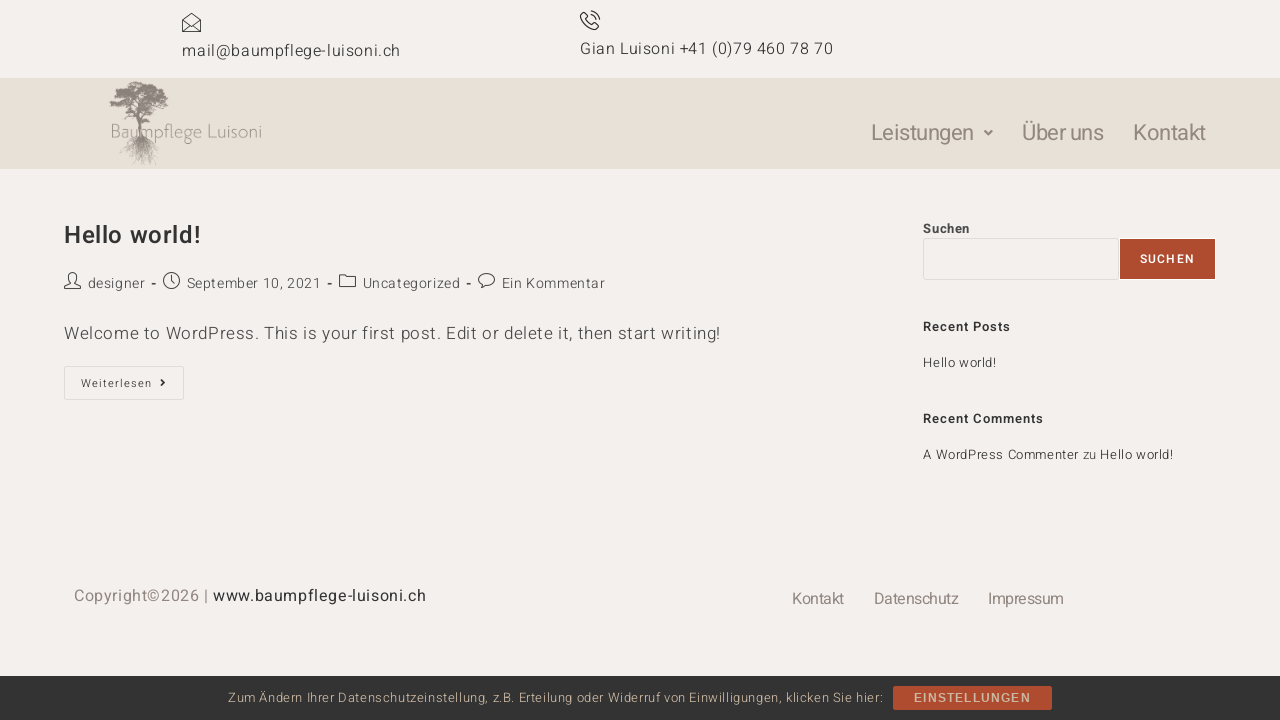

--- FILE ---
content_type: text/css
request_url: https://baumpflege-luisoni.ch/wp-content/uploads/elementor/css/post-88.css?ver=1768537387
body_size: 2331
content:
.elementor-88 .elementor-element.elementor-element-3b93944{margin-top:0%;margin-bottom:-1%;}.elementor-88 .elementor-element.elementor-element-171dd6c > .elementor-element-populated{margin:0% 0% 0% 0%;--e-column-margin-right:0%;--e-column-margin-left:0%;padding:0% 0% 0% 32%;}.elementor-widget-icon-box.elementor-view-stacked .elementor-icon{background-color:var( --e-global-color-primary );}.elementor-widget-icon-box.elementor-view-framed .elementor-icon, .elementor-widget-icon-box.elementor-view-default .elementor-icon{fill:var( --e-global-color-primary );color:var( --e-global-color-primary );border-color:var( --e-global-color-primary );}.elementor-widget-icon-box .elementor-icon-box-title, .elementor-widget-icon-box .elementor-icon-box-title a{font-family:var( --e-global-typography-primary-font-family ), impressionen;font-size:var( --e-global-typography-primary-font-size );font-weight:var( --e-global-typography-primary-font-weight );text-transform:var( --e-global-typography-primary-text-transform );font-style:var( --e-global-typography-primary-font-style );text-decoration:var( --e-global-typography-primary-text-decoration );line-height:var( --e-global-typography-primary-line-height );letter-spacing:var( --e-global-typography-primary-letter-spacing );}.elementor-widget-icon-box .elementor-icon-box-title{color:var( --e-global-color-primary );}.elementor-widget-icon-box:has(:hover) .elementor-icon-box-title,
					 .elementor-widget-icon-box:has(:focus) .elementor-icon-box-title{color:var( --e-global-color-primary );}.elementor-widget-icon-box .elementor-icon-box-description{font-family:var( --e-global-typography-text-font-family ), impressionen;font-size:var( --e-global-typography-text-font-size );font-weight:var( --e-global-typography-text-font-weight );text-transform:var( --e-global-typography-text-text-transform );font-style:var( --e-global-typography-text-font-style );text-decoration:var( --e-global-typography-text-text-decoration );line-height:var( --e-global-typography-text-line-height );letter-spacing:var( --e-global-typography-text-letter-spacing );color:var( --e-global-color-text );}.elementor-88 .elementor-element.elementor-element-27a8407 > .elementor-widget-container{margin:0% 0% 0% 0%;padding:03% 0% 0% 0%;}.elementor-88 .elementor-element.elementor-element-27a8407 .elementor-icon-box-wrapper{align-items:start;gap:15px;}.elementor-88 .elementor-element.elementor-element-27a8407.elementor-view-stacked:has(:hover) .elementor-icon,
					 .elementor-88 .elementor-element.elementor-element-27a8407.elementor-view-stacked:has(:focus) .elementor-icon{background-color:var( --e-global-color-accent );}.elementor-88 .elementor-element.elementor-element-27a8407.elementor-view-framed:has(:hover) .elementor-icon,
					 .elementor-88 .elementor-element.elementor-element-27a8407.elementor-view-default:has(:hover) .elementor-icon,
					 .elementor-88 .elementor-element.elementor-element-27a8407.elementor-view-framed:has(:focus) .elementor-icon,
					 .elementor-88 .elementor-element.elementor-element-27a8407.elementor-view-default:has(:focus) .elementor-icon{fill:var( --e-global-color-accent );color:var( --e-global-color-accent );border-color:var( --e-global-color-accent );}.elementor-88 .elementor-element.elementor-element-27a8407 .elementor-icon{font-size:20px;}.elementor-88 .elementor-element.elementor-element-27a8407 .elementor-icon-box-title, .elementor-88 .elementor-element.elementor-element-27a8407 .elementor-icon-box-title a{font-family:var( --e-global-typography-ffe6e6e-font-family ), impressionen;font-size:var( --e-global-typography-ffe6e6e-font-size );font-weight:var( --e-global-typography-ffe6e6e-font-weight );text-transform:var( --e-global-typography-ffe6e6e-text-transform );font-style:var( --e-global-typography-ffe6e6e-font-style );line-height:var( --e-global-typography-ffe6e6e-line-height );letter-spacing:var( --e-global-typography-ffe6e6e-letter-spacing );word-spacing:var( --e-global-typography-ffe6e6e-word-spacing );}.elementor-88 .elementor-element.elementor-element-6f7ebe3 > .elementor-widget-container{padding:0% 0% 0% 0%;}.elementor-88 .elementor-element.elementor-element-6f7ebe3 .elementor-icon-box-wrapper{align-items:start;gap:15px;}.elementor-88 .elementor-element.elementor-element-6f7ebe3.elementor-view-stacked:has(:hover) .elementor-icon,
					 .elementor-88 .elementor-element.elementor-element-6f7ebe3.elementor-view-stacked:has(:focus) .elementor-icon{background-color:var( --e-global-color-accent );}.elementor-88 .elementor-element.elementor-element-6f7ebe3.elementor-view-framed:has(:hover) .elementor-icon,
					 .elementor-88 .elementor-element.elementor-element-6f7ebe3.elementor-view-default:has(:hover) .elementor-icon,
					 .elementor-88 .elementor-element.elementor-element-6f7ebe3.elementor-view-framed:has(:focus) .elementor-icon,
					 .elementor-88 .elementor-element.elementor-element-6f7ebe3.elementor-view-default:has(:focus) .elementor-icon{fill:var( --e-global-color-accent );color:var( --e-global-color-accent );border-color:var( --e-global-color-accent );}.elementor-88 .elementor-element.elementor-element-6f7ebe3 .elementor-icon{font-size:20px;}.elementor-88 .elementor-element.elementor-element-6f7ebe3 .elementor-icon-box-title, .elementor-88 .elementor-element.elementor-element-6f7ebe3 .elementor-icon-box-title a{font-family:var( --e-global-typography-ffe6e6e-font-family ), impressionen;font-size:var( --e-global-typography-ffe6e6e-font-size );font-weight:var( --e-global-typography-ffe6e6e-font-weight );text-transform:var( --e-global-typography-ffe6e6e-text-transform );font-style:var( --e-global-typography-ffe6e6e-font-style );line-height:var( --e-global-typography-ffe6e6e-line-height );letter-spacing:var( --e-global-typography-ffe6e6e-letter-spacing );word-spacing:var( --e-global-typography-ffe6e6e-word-spacing );}.elementor-88 .elementor-element.elementor-element-7272f09 > .elementor-container{max-width:728px;}.elementor-88 .elementor-element.elementor-element-7272f09{padding:1% 0% 1% 0%;}.elementor-88 .elementor-element.elementor-element-e1f08a7 > .elementor-element-populated{text-align:center;margin:0px 0px 0px 0px;--e-column-margin-right:0px;--e-column-margin-left:0px;padding:0px 0px 0px 0px;}.elementor-88 .elementor-element.elementor-element-3841235 > .elementor-widget-container{padding:0% 0% 5% 0%;}.elementor-88 .elementor-element.elementor-element-3841235 .elementor-icon-box-wrapper{align-items:start;text-align:start;gap:15px;}.elementor-88 .elementor-element.elementor-element-3841235.elementor-view-stacked:has(:hover) .elementor-icon,
					 .elementor-88 .elementor-element.elementor-element-3841235.elementor-view-stacked:has(:focus) .elementor-icon{background-color:var( --e-global-color-accent );}.elementor-88 .elementor-element.elementor-element-3841235.elementor-view-framed:has(:hover) .elementor-icon,
					 .elementor-88 .elementor-element.elementor-element-3841235.elementor-view-default:has(:hover) .elementor-icon,
					 .elementor-88 .elementor-element.elementor-element-3841235.elementor-view-framed:has(:focus) .elementor-icon,
					 .elementor-88 .elementor-element.elementor-element-3841235.elementor-view-default:has(:focus) .elementor-icon{fill:var( --e-global-color-accent );color:var( --e-global-color-accent );border-color:var( --e-global-color-accent );}.elementor-88 .elementor-element.elementor-element-3841235 .elementor-icon{font-size:20px;}.elementor-88 .elementor-element.elementor-element-3841235 .elementor-icon-box-title, .elementor-88 .elementor-element.elementor-element-3841235 .elementor-icon-box-title a{font-family:var( --e-global-typography-ffe6e6e-font-family ), impressionen;font-size:var( --e-global-typography-ffe6e6e-font-size );font-weight:var( --e-global-typography-ffe6e6e-font-weight );text-transform:var( --e-global-typography-ffe6e6e-text-transform );font-style:var( --e-global-typography-ffe6e6e-font-style );line-height:var( --e-global-typography-ffe6e6e-line-height );letter-spacing:var( --e-global-typography-ffe6e6e-letter-spacing );word-spacing:var( --e-global-typography-ffe6e6e-word-spacing );}.elementor-88 .elementor-element.elementor-element-2f2f25e > .elementor-element-populated{text-align:center;margin:0px 0px 0px 0px;--e-column-margin-right:0px;--e-column-margin-left:0px;padding:0px 0px 0px 0px;}.elementor-88 .elementor-element.elementor-element-2932587 > .elementor-widget-container{padding:0% 0% 5% 0%;}.elementor-88 .elementor-element.elementor-element-2932587 .elementor-icon-box-wrapper{align-items:start;gap:15px;}.elementor-88 .elementor-element.elementor-element-2932587.elementor-view-stacked:has(:hover) .elementor-icon,
					 .elementor-88 .elementor-element.elementor-element-2932587.elementor-view-stacked:has(:focus) .elementor-icon{background-color:var( --e-global-color-accent );}.elementor-88 .elementor-element.elementor-element-2932587.elementor-view-framed:has(:hover) .elementor-icon,
					 .elementor-88 .elementor-element.elementor-element-2932587.elementor-view-default:has(:hover) .elementor-icon,
					 .elementor-88 .elementor-element.elementor-element-2932587.elementor-view-framed:has(:focus) .elementor-icon,
					 .elementor-88 .elementor-element.elementor-element-2932587.elementor-view-default:has(:focus) .elementor-icon{fill:var( --e-global-color-accent );color:var( --e-global-color-accent );border-color:var( --e-global-color-accent );}.elementor-88 .elementor-element.elementor-element-2932587 .elementor-icon{font-size:20px;}.elementor-88 .elementor-element.elementor-element-2932587 .elementor-icon-box-title, .elementor-88 .elementor-element.elementor-element-2932587 .elementor-icon-box-title a{font-family:var( --e-global-typography-ffe6e6e-font-family ), impressionen;font-size:var( --e-global-typography-ffe6e6e-font-size );font-weight:var( --e-global-typography-ffe6e6e-font-weight );text-transform:var( --e-global-typography-ffe6e6e-text-transform );font-style:var( --e-global-typography-ffe6e6e-font-style );line-height:var( --e-global-typography-ffe6e6e-line-height );letter-spacing:var( --e-global-typography-ffe6e6e-letter-spacing );word-spacing:var( --e-global-typography-ffe6e6e-word-spacing );}.elementor-88 .elementor-element.elementor-element-558bf95:not(.elementor-motion-effects-element-type-background), .elementor-88 .elementor-element.elementor-element-558bf95 > .elementor-motion-effects-container > .elementor-motion-effects-layer{background-color:var( --e-global-color-9670681 );}.elementor-88 .elementor-element.elementor-element-558bf95{transition:background 0.3s, border 0.3s, border-radius 0.3s, box-shadow 0.3s;margin-top:0px;margin-bottom:0px;padding:0% 0% 0% 0%;}.elementor-88 .elementor-element.elementor-element-558bf95 > .elementor-background-overlay{transition:background 0.3s, border-radius 0.3s, opacity 0.3s;}.elementor-widget-image .widget-image-caption{color:var( --e-global-color-text );font-family:var( --e-global-typography-text-font-family ), impressionen;font-size:var( --e-global-typography-text-font-size );font-weight:var( --e-global-typography-text-font-weight );text-transform:var( --e-global-typography-text-text-transform );font-style:var( --e-global-typography-text-font-style );text-decoration:var( --e-global-typography-text-text-decoration );line-height:var( --e-global-typography-text-line-height );letter-spacing:var( --e-global-typography-text-letter-spacing );}.elementor-88 .elementor-element.elementor-element-6e03b41 > .elementor-widget-container{margin:-4% 0% -4% 38%;padding:0% 0% 0% 0%;}.elementor-widget-navigation-menu .menu-item a.hfe-menu-item.elementor-button{background-color:var( --e-global-color-accent );font-family:var( --e-global-typography-accent-font-family ), impressionen;font-size:var( --e-global-typography-accent-font-size );font-weight:var( --e-global-typography-accent-font-weight );text-transform:var( --e-global-typography-accent-text-transform );font-style:var( --e-global-typography-accent-font-style );text-decoration:var( --e-global-typography-accent-text-decoration );line-height:var( --e-global-typography-accent-line-height );letter-spacing:var( --e-global-typography-accent-letter-spacing );}.elementor-widget-navigation-menu .menu-item a.hfe-menu-item.elementor-button:hover{background-color:var( --e-global-color-accent );}.elementor-widget-navigation-menu a.hfe-menu-item, .elementor-widget-navigation-menu a.hfe-sub-menu-item{font-family:var( --e-global-typography-primary-font-family ), impressionen;font-size:var( --e-global-typography-primary-font-size );font-weight:var( --e-global-typography-primary-font-weight );text-transform:var( --e-global-typography-primary-text-transform );font-style:var( --e-global-typography-primary-font-style );text-decoration:var( --e-global-typography-primary-text-decoration );line-height:var( --e-global-typography-primary-line-height );letter-spacing:var( --e-global-typography-primary-letter-spacing );}.elementor-widget-navigation-menu .menu-item a.hfe-menu-item, .elementor-widget-navigation-menu .sub-menu a.hfe-sub-menu-item{color:var( --e-global-color-text );}.elementor-widget-navigation-menu .menu-item a.hfe-menu-item:hover,
								.elementor-widget-navigation-menu .sub-menu a.hfe-sub-menu-item:hover,
								.elementor-widget-navigation-menu .menu-item.current-menu-item a.hfe-menu-item,
								.elementor-widget-navigation-menu .menu-item a.hfe-menu-item.highlighted,
								.elementor-widget-navigation-menu .menu-item a.hfe-menu-item:focus{color:var( --e-global-color-accent );}.elementor-widget-navigation-menu .hfe-nav-menu-layout:not(.hfe-pointer__framed) .menu-item.parent a.hfe-menu-item:before,
								.elementor-widget-navigation-menu .hfe-nav-menu-layout:not(.hfe-pointer__framed) .menu-item.parent a.hfe-menu-item:after{background-color:var( --e-global-color-accent );}.elementor-widget-navigation-menu .hfe-nav-menu-layout:not(.hfe-pointer__framed) .menu-item.parent .sub-menu .hfe-has-submenu-container a:after{background-color:var( --e-global-color-accent );}.elementor-widget-navigation-menu .hfe-pointer__framed .menu-item.parent a.hfe-menu-item:before,
								.elementor-widget-navigation-menu .hfe-pointer__framed .menu-item.parent a.hfe-menu-item:after{border-color:var( --e-global-color-accent );}
							.elementor-widget-navigation-menu .sub-menu li a.hfe-sub-menu-item,
							.elementor-widget-navigation-menu nav.hfe-dropdown li a.hfe-sub-menu-item,
							.elementor-widget-navigation-menu nav.hfe-dropdown li a.hfe-menu-item,
							.elementor-widget-navigation-menu nav.hfe-dropdown-expandible li a.hfe-menu-item,
							.elementor-widget-navigation-menu nav.hfe-dropdown-expandible li a.hfe-sub-menu-item{font-family:var( --e-global-typography-accent-font-family ), impressionen;font-size:var( --e-global-typography-accent-font-size );font-weight:var( --e-global-typography-accent-font-weight );text-transform:var( --e-global-typography-accent-text-transform );font-style:var( --e-global-typography-accent-font-style );text-decoration:var( --e-global-typography-accent-text-decoration );line-height:var( --e-global-typography-accent-line-height );letter-spacing:var( --e-global-typography-accent-letter-spacing );}.elementor-88 .elementor-element.elementor-element-4dc1b66 .menu-item a.hfe-menu-item{padding-left:15px;padding-right:15px;}.elementor-88 .elementor-element.elementor-element-4dc1b66 .menu-item a.hfe-sub-menu-item{padding-left:calc( 15px + 20px );padding-right:15px;}.elementor-88 .elementor-element.elementor-element-4dc1b66 .hfe-nav-menu__layout-vertical .menu-item ul ul a.hfe-sub-menu-item{padding-left:calc( 15px + 40px );padding-right:15px;}.elementor-88 .elementor-element.elementor-element-4dc1b66 .hfe-nav-menu__layout-vertical .menu-item ul ul ul a.hfe-sub-menu-item{padding-left:calc( 15px + 60px );padding-right:15px;}.elementor-88 .elementor-element.elementor-element-4dc1b66 .hfe-nav-menu__layout-vertical .menu-item ul ul ul ul a.hfe-sub-menu-item{padding-left:calc( 15px + 80px );padding-right:15px;}.elementor-88 .elementor-element.elementor-element-4dc1b66 .menu-item a.hfe-menu-item, .elementor-88 .elementor-element.elementor-element-4dc1b66 .menu-item a.hfe-sub-menu-item{padding-top:15px;padding-bottom:15px;}.elementor-88 .elementor-element.elementor-element-4dc1b66 ul.sub-menu{width:220px;}.elementor-88 .elementor-element.elementor-element-4dc1b66 .sub-menu a.hfe-sub-menu-item,
						 .elementor-88 .elementor-element.elementor-element-4dc1b66 nav.hfe-dropdown li a.hfe-menu-item,
						 .elementor-88 .elementor-element.elementor-element-4dc1b66 nav.hfe-dropdown li a.hfe-sub-menu-item,
						 .elementor-88 .elementor-element.elementor-element-4dc1b66 nav.hfe-dropdown-expandible li a.hfe-menu-item,
						 .elementor-88 .elementor-element.elementor-element-4dc1b66 nav.hfe-dropdown-expandible li a.hfe-sub-menu-item{padding-top:20px;padding-bottom:20px;}.elementor-88 .elementor-element.elementor-element-4dc1b66 > .elementor-widget-container{margin:0% 0% 0% 0%;padding:3% 5% 0% 0%;}.elementor-88 .elementor-element.elementor-element-4dc1b66 .hfe-nav-menu__toggle{margin:0 auto;}.elementor-88 .elementor-element.elementor-element-4dc1b66 a.hfe-menu-item, .elementor-88 .elementor-element.elementor-element-4dc1b66 a.hfe-sub-menu-item{font-family:var( --e-global-typography-adcf14d-font-family ), impressionen;font-size:var( --e-global-typography-adcf14d-font-size );font-weight:var( --e-global-typography-adcf14d-font-weight );line-height:var( --e-global-typography-adcf14d-line-height );letter-spacing:var( --e-global-typography-adcf14d-letter-spacing );word-spacing:var( --e-global-typography-adcf14d-word-spacing );}.elementor-88 .elementor-element.elementor-element-4dc1b66 .sub-menu,
								.elementor-88 .elementor-element.elementor-element-4dc1b66 nav.hfe-dropdown,
								.elementor-88 .elementor-element.elementor-element-4dc1b66 nav.hfe-dropdown-expandible,
								.elementor-88 .elementor-element.elementor-element-4dc1b66 nav.hfe-dropdown .menu-item a.hfe-menu-item,
								.elementor-88 .elementor-element.elementor-element-4dc1b66 nav.hfe-dropdown .menu-item a.hfe-sub-menu-item{background-color:var( --e-global-color-9670681 );}.elementor-88 .elementor-element.elementor-element-4dc1b66 .sub-menu a.hfe-sub-menu-item:hover,
								.elementor-88 .elementor-element.elementor-element-4dc1b66 .elementor-menu-toggle:hover,
								.elementor-88 .elementor-element.elementor-element-4dc1b66 nav.hfe-dropdown li a.hfe-menu-item:hover,
								.elementor-88 .elementor-element.elementor-element-4dc1b66 nav.hfe-dropdown li a.hfe-sub-menu-item:hover,
								.elementor-88 .elementor-element.elementor-element-4dc1b66 nav.hfe-dropdown-expandible li a.hfe-menu-item:hover,
								.elementor-88 .elementor-element.elementor-element-4dc1b66 nav.hfe-dropdown-expandible li a.hfe-sub-menu-item:hover{color:var( --e-global-color-accent );}.elementor-88 .elementor-element.elementor-element-4dc1b66 .sub-menu .menu-item.current-menu-item a.hfe-sub-menu-item.hfe-sub-menu-item-active,
							.elementor-88 .elementor-element.elementor-element-4dc1b66 nav.hfe-dropdown .menu-item.current-menu-item a.hfe-menu-item,
							.elementor-88 .elementor-element.elementor-element-4dc1b66 nav.hfe-dropdown .menu-item.current-menu-ancestor a.hfe-menu-item,
							.elementor-88 .elementor-element.elementor-element-4dc1b66 nav.hfe-dropdown .sub-menu .menu-item.current-menu-item a.hfe-sub-menu-item.hfe-sub-menu-item-active
							{color:var( --e-global-color-accent );}.elementor-88 .elementor-element.elementor-element-4dc1b66 .sub-menu .menu-item.current-menu-item a.hfe-sub-menu-item.hfe-sub-menu-item-active,
							.elementor-88 .elementor-element.elementor-element-4dc1b66 nav.hfe-dropdown .menu-item.current-menu-item a.hfe-menu-item,
							.elementor-88 .elementor-element.elementor-element-4dc1b66 nav.hfe-dropdown .menu-item.current-menu-ancestor a.hfe-menu-item,
							.elementor-88 .elementor-element.elementor-element-4dc1b66 nav.hfe-dropdown .sub-menu .menu-item.current-menu-item a.hfe-sub-menu-item.hfe-sub-menu-item-active{background-color:var( --e-global-color-9670681 );}.elementor-88 .elementor-element.elementor-element-4dc1b66 .sub-menu li.menu-item:not(:last-child),
						.elementor-88 .elementor-element.elementor-element-4dc1b66 nav.hfe-dropdown li.menu-item:not(:last-child),
						.elementor-88 .elementor-element.elementor-element-4dc1b66 nav.hfe-dropdown-expandible li.menu-item:not(:last-child){border-bottom-style:solid;border-bottom-color:#c4c4c4;border-bottom-width:1px;}.elementor-88 .elementor-element.elementor-element-1cbce29:not(.elementor-motion-effects-element-type-background), .elementor-88 .elementor-element.elementor-element-1cbce29 > .elementor-motion-effects-container > .elementor-motion-effects-layer{background-color:var( --e-global-color-9670681 );}.elementor-88 .elementor-element.elementor-element-1cbce29{transition:background 0.3s, border 0.3s, border-radius 0.3s, box-shadow 0.3s;margin-top:0px;margin-bottom:0px;padding:0% 0% 0% 0%;}.elementor-88 .elementor-element.elementor-element-1cbce29 > .elementor-background-overlay{transition:background 0.3s, border-radius 0.3s, opacity 0.3s;}.elementor-88 .elementor-element.elementor-element-ebeb920 > .elementor-widget-container{margin:-4% 0% -4% 38%;padding:0% 0% 0% 0%;}.elementor-88 .elementor-element.elementor-element-b7cfdad .menu-item a.hfe-menu-item{padding-left:15px;padding-right:15px;}.elementor-88 .elementor-element.elementor-element-b7cfdad .menu-item a.hfe-sub-menu-item{padding-left:calc( 15px + 20px );padding-right:15px;}.elementor-88 .elementor-element.elementor-element-b7cfdad .hfe-nav-menu__layout-vertical .menu-item ul ul a.hfe-sub-menu-item{padding-left:calc( 15px + 40px );padding-right:15px;}.elementor-88 .elementor-element.elementor-element-b7cfdad .hfe-nav-menu__layout-vertical .menu-item ul ul ul a.hfe-sub-menu-item{padding-left:calc( 15px + 60px );padding-right:15px;}.elementor-88 .elementor-element.elementor-element-b7cfdad .hfe-nav-menu__layout-vertical .menu-item ul ul ul ul a.hfe-sub-menu-item{padding-left:calc( 15px + 80px );padding-right:15px;}.elementor-88 .elementor-element.elementor-element-b7cfdad .menu-item a.hfe-menu-item, .elementor-88 .elementor-element.elementor-element-b7cfdad .menu-item a.hfe-sub-menu-item{padding-top:15px;padding-bottom:15px;}.elementor-88 .elementor-element.elementor-element-b7cfdad ul.sub-menu{width:220px;}.elementor-88 .elementor-element.elementor-element-b7cfdad .sub-menu a.hfe-sub-menu-item,
						 .elementor-88 .elementor-element.elementor-element-b7cfdad nav.hfe-dropdown li a.hfe-menu-item,
						 .elementor-88 .elementor-element.elementor-element-b7cfdad nav.hfe-dropdown li a.hfe-sub-menu-item,
						 .elementor-88 .elementor-element.elementor-element-b7cfdad nav.hfe-dropdown-expandible li a.hfe-menu-item,
						 .elementor-88 .elementor-element.elementor-element-b7cfdad nav.hfe-dropdown-expandible li a.hfe-sub-menu-item{padding-top:20px;padding-bottom:20px;}.elementor-88 .elementor-element.elementor-element-b7cfdad > .elementor-widget-container{margin:0% 0% 0% 0%;padding:3% 0% 0% 0%;}.elementor-88 .elementor-element.elementor-element-b7cfdad .hfe-nav-menu__toggle{margin:0 auto;}.elementor-88 .elementor-element.elementor-element-b7cfdad a.hfe-menu-item, .elementor-88 .elementor-element.elementor-element-b7cfdad a.hfe-sub-menu-item{font-family:var( --e-global-typography-adcf14d-font-family ), impressionen;font-size:var( --e-global-typography-adcf14d-font-size );font-weight:var( --e-global-typography-adcf14d-font-weight );line-height:var( --e-global-typography-adcf14d-line-height );letter-spacing:var( --e-global-typography-adcf14d-letter-spacing );word-spacing:var( --e-global-typography-adcf14d-word-spacing );}.elementor-88 .elementor-element.elementor-element-b7cfdad .sub-menu,
								.elementor-88 .elementor-element.elementor-element-b7cfdad nav.hfe-dropdown,
								.elementor-88 .elementor-element.elementor-element-b7cfdad nav.hfe-dropdown-expandible,
								.elementor-88 .elementor-element.elementor-element-b7cfdad nav.hfe-dropdown .menu-item a.hfe-menu-item,
								.elementor-88 .elementor-element.elementor-element-b7cfdad nav.hfe-dropdown .menu-item a.hfe-sub-menu-item{background-color:var( --e-global-color-9670681 );}.elementor-88 .elementor-element.elementor-element-b7cfdad .sub-menu a.hfe-sub-menu-item:hover,
								.elementor-88 .elementor-element.elementor-element-b7cfdad .elementor-menu-toggle:hover,
								.elementor-88 .elementor-element.elementor-element-b7cfdad nav.hfe-dropdown li a.hfe-menu-item:hover,
								.elementor-88 .elementor-element.elementor-element-b7cfdad nav.hfe-dropdown li a.hfe-sub-menu-item:hover,
								.elementor-88 .elementor-element.elementor-element-b7cfdad nav.hfe-dropdown-expandible li a.hfe-menu-item:hover,
								.elementor-88 .elementor-element.elementor-element-b7cfdad nav.hfe-dropdown-expandible li a.hfe-sub-menu-item:hover{color:var( --e-global-color-accent );}.elementor-88 .elementor-element.elementor-element-b7cfdad .sub-menu .menu-item.current-menu-item a.hfe-sub-menu-item.hfe-sub-menu-item-active,
							.elementor-88 .elementor-element.elementor-element-b7cfdad nav.hfe-dropdown .menu-item.current-menu-item a.hfe-menu-item,
							.elementor-88 .elementor-element.elementor-element-b7cfdad nav.hfe-dropdown .menu-item.current-menu-ancestor a.hfe-menu-item,
							.elementor-88 .elementor-element.elementor-element-b7cfdad nav.hfe-dropdown .sub-menu .menu-item.current-menu-item a.hfe-sub-menu-item.hfe-sub-menu-item-active
							{color:var( --e-global-color-accent );}.elementor-88 .elementor-element.elementor-element-b7cfdad .sub-menu .menu-item.current-menu-item a.hfe-sub-menu-item.hfe-sub-menu-item-active,
							.elementor-88 .elementor-element.elementor-element-b7cfdad nav.hfe-dropdown .menu-item.current-menu-item a.hfe-menu-item,
							.elementor-88 .elementor-element.elementor-element-b7cfdad nav.hfe-dropdown .menu-item.current-menu-ancestor a.hfe-menu-item,
							.elementor-88 .elementor-element.elementor-element-b7cfdad nav.hfe-dropdown .sub-menu .menu-item.current-menu-item a.hfe-sub-menu-item.hfe-sub-menu-item-active{background-color:var( --e-global-color-9670681 );}
							.elementor-88 .elementor-element.elementor-element-b7cfdad .sub-menu li a.hfe-sub-menu-item,
							.elementor-88 .elementor-element.elementor-element-b7cfdad nav.hfe-dropdown li a.hfe-sub-menu-item,
							.elementor-88 .elementor-element.elementor-element-b7cfdad nav.hfe-dropdown li a.hfe-menu-item,
							.elementor-88 .elementor-element.elementor-element-b7cfdad nav.hfe-dropdown-expandible li a.hfe-menu-item,
							.elementor-88 .elementor-element.elementor-element-b7cfdad nav.hfe-dropdown-expandible li a.hfe-sub-menu-item{font-family:var( --e-global-typography-adcf14d-font-family ), impressionen;font-size:var( --e-global-typography-adcf14d-font-size );font-weight:var( --e-global-typography-adcf14d-font-weight );line-height:var( --e-global-typography-adcf14d-line-height );letter-spacing:var( --e-global-typography-adcf14d-letter-spacing );word-spacing:var( --e-global-typography-adcf14d-word-spacing );}.elementor-88 .elementor-element.elementor-element-b7cfdad .sub-menu li.menu-item:not(:last-child),
						.elementor-88 .elementor-element.elementor-element-b7cfdad nav.hfe-dropdown li.menu-item:not(:last-child),
						.elementor-88 .elementor-element.elementor-element-b7cfdad nav.hfe-dropdown-expandible li.menu-item:not(:last-child){border-bottom-style:solid;border-bottom-color:#c4c4c4;border-bottom-width:1px;}@media(min-width:768px){.elementor-88 .elementor-element.elementor-element-5d5a504{width:21.403%;}.elementor-88 .elementor-element.elementor-element-4c85288{width:78.597%;}.elementor-88 .elementor-element.elementor-element-f3e859c{width:21.403%;}.elementor-88 .elementor-element.elementor-element-0fa4da2{width:78.597%;}}@media(max-width:1024px){.elementor-widget-icon-box .elementor-icon-box-title, .elementor-widget-icon-box .elementor-icon-box-title a{font-size:var( --e-global-typography-primary-font-size );line-height:var( --e-global-typography-primary-line-height );letter-spacing:var( --e-global-typography-primary-letter-spacing );}.elementor-widget-icon-box .elementor-icon-box-description{font-size:var( --e-global-typography-text-font-size );line-height:var( --e-global-typography-text-line-height );letter-spacing:var( --e-global-typography-text-letter-spacing );}.elementor-88 .elementor-element.elementor-element-27a8407 .elementor-icon-box-title, .elementor-88 .elementor-element.elementor-element-27a8407 .elementor-icon-box-title a{font-size:var( --e-global-typography-ffe6e6e-font-size );line-height:var( --e-global-typography-ffe6e6e-line-height );letter-spacing:var( --e-global-typography-ffe6e6e-letter-spacing );word-spacing:var( --e-global-typography-ffe6e6e-word-spacing );}.elementor-88 .elementor-element.elementor-element-6f7ebe3 .elementor-icon-box-title, .elementor-88 .elementor-element.elementor-element-6f7ebe3 .elementor-icon-box-title a{font-size:var( --e-global-typography-ffe6e6e-font-size );line-height:var( --e-global-typography-ffe6e6e-line-height );letter-spacing:var( --e-global-typography-ffe6e6e-letter-spacing );word-spacing:var( --e-global-typography-ffe6e6e-word-spacing );}.elementor-88 .elementor-element.elementor-element-7272f09 > .elementor-container{max-width:500px;}.elementor-88 .elementor-element.elementor-element-7272f09{padding:1% 0% 1% 0%;}.elementor-88 .elementor-element.elementor-element-e1f08a7 > .elementor-element-populated{padding:0% 0% 0% 25%;}.elementor-88 .elementor-element.elementor-element-3841235 > .elementor-widget-container{padding:3% 0% 3% 0%;}.elementor-88 .elementor-element.elementor-element-3841235 .elementor-icon-box-wrapper{text-align:start;gap:6px;}.elementor-88 .elementor-element.elementor-element-3841235 .elementor-icon-box-title, .elementor-88 .elementor-element.elementor-element-3841235 .elementor-icon-box-title a{font-size:var( --e-global-typography-ffe6e6e-font-size );line-height:var( --e-global-typography-ffe6e6e-line-height );letter-spacing:var( --e-global-typography-ffe6e6e-letter-spacing );word-spacing:var( --e-global-typography-ffe6e6e-word-spacing );}.elementor-88 .elementor-element.elementor-element-2f2f25e > .elementor-element-populated{padding:0% 0% 0% 25%;}.elementor-88 .elementor-element.elementor-element-2932587 .elementor-icon-box-title, .elementor-88 .elementor-element.elementor-element-2932587 .elementor-icon-box-title a{font-size:var( --e-global-typography-ffe6e6e-font-size );line-height:var( --e-global-typography-ffe6e6e-line-height );letter-spacing:var( --e-global-typography-ffe6e6e-letter-spacing );word-spacing:var( --e-global-typography-ffe6e6e-word-spacing );}.elementor-widget-image .widget-image-caption{font-size:var( --e-global-typography-text-font-size );line-height:var( --e-global-typography-text-line-height );letter-spacing:var( --e-global-typography-text-letter-spacing );}.elementor-88 .elementor-element.elementor-element-6e03b41 > .elementor-widget-container{padding:9px 0px 5px 0px;}.elementor-88 .elementor-element.elementor-element-6e03b41{text-align:start;}.elementor-88 .elementor-element.elementor-element-6e03b41 img{width:38vw;max-width:13vw;}.elementor-widget-navigation-menu a.hfe-menu-item, .elementor-widget-navigation-menu a.hfe-sub-menu-item{font-size:var( --e-global-typography-primary-font-size );line-height:var( --e-global-typography-primary-line-height );letter-spacing:var( --e-global-typography-primary-letter-spacing );}
							.elementor-widget-navigation-menu .sub-menu li a.hfe-sub-menu-item,
							.elementor-widget-navigation-menu nav.hfe-dropdown li a.hfe-sub-menu-item,
							.elementor-widget-navigation-menu nav.hfe-dropdown li a.hfe-menu-item,
							.elementor-widget-navigation-menu nav.hfe-dropdown-expandible li a.hfe-menu-item,
							.elementor-widget-navigation-menu nav.hfe-dropdown-expandible li a.hfe-sub-menu-item{font-size:var( --e-global-typography-accent-font-size );line-height:var( --e-global-typography-accent-line-height );letter-spacing:var( --e-global-typography-accent-letter-spacing );}.elementor-widget-navigation-menu .menu-item a.hfe-menu-item.elementor-button{font-size:var( --e-global-typography-accent-font-size );line-height:var( --e-global-typography-accent-line-height );letter-spacing:var( --e-global-typography-accent-letter-spacing );}.elementor-88 .elementor-element.elementor-element-4dc1b66 ul.sub-menu{width:383px;}.elementor-88 .elementor-element.elementor-element-4dc1b66 .sub-menu a.hfe-sub-menu-item,
						 .elementor-88 .elementor-element.elementor-element-4dc1b66 nav.hfe-dropdown li a.hfe-menu-item,
						 .elementor-88 .elementor-element.elementor-element-4dc1b66 nav.hfe-dropdown li a.hfe-sub-menu-item,
						 .elementor-88 .elementor-element.elementor-element-4dc1b66 nav.hfe-dropdown-expandible li a.hfe-menu-item,
						 .elementor-88 .elementor-element.elementor-element-4dc1b66 nav.hfe-dropdown-expandible li a.hfe-sub-menu-item{padding-top:30px;padding-bottom:30px;}.elementor-88 .elementor-element.elementor-element-4dc1b66 nav.hfe-nav-menu__layout-horizontal:not(.hfe-dropdown) ul.sub-menu, .elementor-88 .elementor-element.elementor-element-4dc1b66 nav.hfe-nav-menu__layout-expandible.menu-is-active, .elementor-88 .elementor-element.elementor-element-4dc1b66 nav.hfe-nav-menu__layout-vertical:not(.hfe-dropdown) ul.sub-menu{margin-top:16px;}.elementor-88 .elementor-element.elementor-element-4dc1b66 .hfe-dropdown.menu-is-active{margin-top:16px;}.elementor-88 .elementor-element.elementor-element-4dc1b66 > .elementor-widget-container{padding:5% 0% 0% 0%;}.elementor-88 .elementor-element.elementor-element-4dc1b66 a.hfe-menu-item, .elementor-88 .elementor-element.elementor-element-4dc1b66 a.hfe-sub-menu-item{font-size:var( --e-global-typography-adcf14d-font-size );line-height:var( --e-global-typography-adcf14d-line-height );letter-spacing:var( --e-global-typography-adcf14d-letter-spacing );word-spacing:var( --e-global-typography-adcf14d-word-spacing );}.elementor-88 .elementor-element.elementor-element-ebeb920 > .elementor-widget-container{padding:9px 0px 5px 0px;}.elementor-88 .elementor-element.elementor-element-ebeb920{text-align:start;}.elementor-88 .elementor-element.elementor-element-ebeb920 img{width:38vw;max-width:13vw;}.elementor-88 .elementor-element.elementor-element-b7cfdad .sub-menu a.hfe-sub-menu-item,
						 .elementor-88 .elementor-element.elementor-element-b7cfdad nav.hfe-dropdown li a.hfe-menu-item,
						 .elementor-88 .elementor-element.elementor-element-b7cfdad nav.hfe-dropdown li a.hfe-sub-menu-item,
						 .elementor-88 .elementor-element.elementor-element-b7cfdad nav.hfe-dropdown-expandible li a.hfe-menu-item,
						 .elementor-88 .elementor-element.elementor-element-b7cfdad nav.hfe-dropdown-expandible li a.hfe-sub-menu-item{padding-top:31px;padding-bottom:31px;}.elementor-88 .elementor-element.elementor-element-b7cfdad nav.hfe-nav-menu__layout-horizontal:not(.hfe-dropdown) ul.sub-menu, .elementor-88 .elementor-element.elementor-element-b7cfdad nav.hfe-nav-menu__layout-expandible.menu-is-active, .elementor-88 .elementor-element.elementor-element-b7cfdad nav.hfe-nav-menu__layout-vertical:not(.hfe-dropdown) ul.sub-menu{margin-top:50px;}.elementor-88 .elementor-element.elementor-element-b7cfdad .hfe-dropdown.menu-is-active{margin-top:50px;}.elementor-88 .elementor-element.elementor-element-b7cfdad > .elementor-widget-container{padding:5% 0% 0% 0%;}.elementor-88 .elementor-element.elementor-element-b7cfdad a.hfe-menu-item, .elementor-88 .elementor-element.elementor-element-b7cfdad a.hfe-sub-menu-item{font-size:var( --e-global-typography-adcf14d-font-size );line-height:var( --e-global-typography-adcf14d-line-height );letter-spacing:var( --e-global-typography-adcf14d-letter-spacing );word-spacing:var( --e-global-typography-adcf14d-word-spacing );}
							.elementor-88 .elementor-element.elementor-element-b7cfdad .sub-menu li a.hfe-sub-menu-item,
							.elementor-88 .elementor-element.elementor-element-b7cfdad nav.hfe-dropdown li a.hfe-sub-menu-item,
							.elementor-88 .elementor-element.elementor-element-b7cfdad nav.hfe-dropdown li a.hfe-menu-item,
							.elementor-88 .elementor-element.elementor-element-b7cfdad nav.hfe-dropdown-expandible li a.hfe-menu-item,
							.elementor-88 .elementor-element.elementor-element-b7cfdad nav.hfe-dropdown-expandible li a.hfe-sub-menu-item{font-size:var( --e-global-typography-adcf14d-font-size );line-height:var( --e-global-typography-adcf14d-line-height );letter-spacing:var( --e-global-typography-adcf14d-letter-spacing );word-spacing:var( --e-global-typography-adcf14d-word-spacing );}}@media(max-width:767px){.elementor-widget-icon-box .elementor-icon-box-title, .elementor-widget-icon-box .elementor-icon-box-title a{font-size:var( --e-global-typography-primary-font-size );line-height:var( --e-global-typography-primary-line-height );letter-spacing:var( --e-global-typography-primary-letter-spacing );}.elementor-widget-icon-box .elementor-icon-box-description{font-size:var( --e-global-typography-text-font-size );line-height:var( --e-global-typography-text-line-height );letter-spacing:var( --e-global-typography-text-letter-spacing );}.elementor-88 .elementor-element.elementor-element-27a8407 > .elementor-widget-container{padding:5% 0% 0% 0%;}.elementor-88 .elementor-element.elementor-element-27a8407 .elementor-icon-box-wrapper{gap:0px;}.elementor-88 .elementor-element.elementor-element-27a8407 .elementor-icon-box-title, .elementor-88 .elementor-element.elementor-element-27a8407 .elementor-icon-box-title a{font-size:var( --e-global-typography-ffe6e6e-font-size );line-height:var( --e-global-typography-ffe6e6e-line-height );letter-spacing:var( --e-global-typography-ffe6e6e-letter-spacing );word-spacing:var( --e-global-typography-ffe6e6e-word-spacing );}.elementor-88 .elementor-element.elementor-element-6f7ebe3 > .elementor-widget-container{padding:5% 0% 0% 0%;}.elementor-88 .elementor-element.elementor-element-6f7ebe3 .elementor-icon-box-wrapper{gap:0px;}.elementor-88 .elementor-element.elementor-element-6f7ebe3 .elementor-icon-box-title, .elementor-88 .elementor-element.elementor-element-6f7ebe3 .elementor-icon-box-title a{font-size:var( --e-global-typography-ffe6e6e-font-size );line-height:var( --e-global-typography-ffe6e6e-line-height );letter-spacing:var( --e-global-typography-ffe6e6e-letter-spacing );word-spacing:var( --e-global-typography-ffe6e6e-word-spacing );}.elementor-88 .elementor-element.elementor-element-7272f09{margin-top:0%;margin-bottom:0%;padding:0% 0% 1% 0%;}.elementor-88 .elementor-element.elementor-element-3841235 > .elementor-widget-container{padding:5% 0% 5% 0%;}.elementor-88 .elementor-element.elementor-element-3841235 .elementor-icon-box-wrapper{gap:0px;}.elementor-88 .elementor-element.elementor-element-3841235 .elementor-icon{font-size:18px;}.elementor-88 .elementor-element.elementor-element-3841235 .elementor-icon-box-title, .elementor-88 .elementor-element.elementor-element-3841235 .elementor-icon-box-title a{font-size:var( --e-global-typography-ffe6e6e-font-size );line-height:var( --e-global-typography-ffe6e6e-line-height );letter-spacing:var( --e-global-typography-ffe6e6e-letter-spacing );word-spacing:var( --e-global-typography-ffe6e6e-word-spacing );}.elementor-88 .elementor-element.elementor-element-2f2f25e > .elementor-element-populated{padding:0px 0px 0px 0px;}.elementor-88 .elementor-element.elementor-element-2932587 > .elementor-widget-container{margin:0% 0% 0% 0%;padding:2% 0% 0% 0%;}.elementor-88 .elementor-element.elementor-element-2932587 .elementor-icon-box-wrapper{gap:0px;}.elementor-88 .elementor-element.elementor-element-2932587 .elementor-icon{font-size:18px;}.elementor-88 .elementor-element.elementor-element-2932587 .elementor-icon-box-title, .elementor-88 .elementor-element.elementor-element-2932587 .elementor-icon-box-title a{font-size:var( --e-global-typography-ffe6e6e-font-size );line-height:var( --e-global-typography-ffe6e6e-line-height );letter-spacing:var( --e-global-typography-ffe6e6e-letter-spacing );word-spacing:var( --e-global-typography-ffe6e6e-word-spacing );}.elementor-88 .elementor-element.elementor-element-558bf95{padding:0px 0px 0px 0px;}.elementor-88 .elementor-element.elementor-element-5d5a504{width:70%;}.elementor-widget-image .widget-image-caption{font-size:var( --e-global-typography-text-font-size );line-height:var( --e-global-typography-text-line-height );letter-spacing:var( --e-global-typography-text-letter-spacing );}.elementor-88 .elementor-element.elementor-element-6e03b41 > .elementor-widget-container{margin:0% 0% 0% 0%;padding:0% 0% 0% 0%;}.elementor-88 .elementor-element.elementor-element-6e03b41{text-align:start;}.elementor-88 .elementor-element.elementor-element-4c85288{width:30%;}.elementor-88 .elementor-element.elementor-element-4c85288 > .elementor-element-populated{margin:0px 0px 0px 0px;--e-column-margin-right:0px;--e-column-margin-left:0px;padding:0px 0px 0px 0px;}.elementor-widget-navigation-menu a.hfe-menu-item, .elementor-widget-navigation-menu a.hfe-sub-menu-item{font-size:var( --e-global-typography-primary-font-size );line-height:var( --e-global-typography-primary-line-height );letter-spacing:var( --e-global-typography-primary-letter-spacing );}
							.elementor-widget-navigation-menu .sub-menu li a.hfe-sub-menu-item,
							.elementor-widget-navigation-menu nav.hfe-dropdown li a.hfe-sub-menu-item,
							.elementor-widget-navigation-menu nav.hfe-dropdown li a.hfe-menu-item,
							.elementor-widget-navigation-menu nav.hfe-dropdown-expandible li a.hfe-menu-item,
							.elementor-widget-navigation-menu nav.hfe-dropdown-expandible li a.hfe-sub-menu-item{font-size:var( --e-global-typography-accent-font-size );line-height:var( --e-global-typography-accent-line-height );letter-spacing:var( --e-global-typography-accent-letter-spacing );}.elementor-widget-navigation-menu .menu-item a.hfe-menu-item.elementor-button{font-size:var( --e-global-typography-accent-font-size );line-height:var( --e-global-typography-accent-line-height );letter-spacing:var( --e-global-typography-accent-letter-spacing );}.elementor-88 .elementor-element.elementor-element-4dc1b66 > .elementor-widget-container{padding:1% 0% 1% 0%;}.elementor-88 .elementor-element.elementor-element-4dc1b66 a.hfe-menu-item, .elementor-88 .elementor-element.elementor-element-4dc1b66 a.hfe-sub-menu-item{font-size:var( --e-global-typography-adcf14d-font-size );line-height:var( --e-global-typography-adcf14d-line-height );letter-spacing:var( --e-global-typography-adcf14d-letter-spacing );word-spacing:var( --e-global-typography-adcf14d-word-spacing );}.elementor-88 .elementor-element.elementor-element-1cbce29{padding:0px 0px 0px 0px;}.elementor-88 .elementor-element.elementor-element-f3e859c{width:70%;}.elementor-88 .elementor-element.elementor-element-ebeb920 > .elementor-widget-container{margin:0% 0% 0% 0%;padding:0% 0% 0% 0%;}.elementor-88 .elementor-element.elementor-element-ebeb920{text-align:start;}.elementor-88 .elementor-element.elementor-element-ebeb920 img{width:100vw;max-width:37vw;}.elementor-88 .elementor-element.elementor-element-0fa4da2{width:30%;}.elementor-88 .elementor-element.elementor-element-0fa4da2 > .elementor-element-populated{margin:0px 0px 0px 0px;--e-column-margin-right:0px;--e-column-margin-left:0px;padding:0px 0px 0px 0px;}.elementor-88 .elementor-element.elementor-element-b7cfdad .sub-menu a.hfe-sub-menu-item,
						 .elementor-88 .elementor-element.elementor-element-b7cfdad nav.hfe-dropdown li a.hfe-menu-item,
						 .elementor-88 .elementor-element.elementor-element-b7cfdad nav.hfe-dropdown li a.hfe-sub-menu-item,
						 .elementor-88 .elementor-element.elementor-element-b7cfdad nav.hfe-dropdown-expandible li a.hfe-menu-item,
						 .elementor-88 .elementor-element.elementor-element-b7cfdad nav.hfe-dropdown-expandible li a.hfe-sub-menu-item{padding-top:35px;padding-bottom:35px;}.elementor-88 .elementor-element.elementor-element-b7cfdad nav.hfe-nav-menu__layout-horizontal:not(.hfe-dropdown) ul.sub-menu, .elementor-88 .elementor-element.elementor-element-b7cfdad nav.hfe-nav-menu__layout-expandible.menu-is-active, .elementor-88 .elementor-element.elementor-element-b7cfdad nav.hfe-nav-menu__layout-vertical:not(.hfe-dropdown) ul.sub-menu{margin-top:31px;}.elementor-88 .elementor-element.elementor-element-b7cfdad .hfe-dropdown.menu-is-active{margin-top:31px;}.elementor-88 .elementor-element.elementor-element-b7cfdad > .elementor-widget-container{padding:26% 0% 1% 0%;}.elementor-88 .elementor-element.elementor-element-b7cfdad a.hfe-menu-item, .elementor-88 .elementor-element.elementor-element-b7cfdad a.hfe-sub-menu-item{font-size:var( --e-global-typography-adcf14d-font-size );line-height:var( --e-global-typography-adcf14d-line-height );letter-spacing:var( --e-global-typography-adcf14d-letter-spacing );word-spacing:var( --e-global-typography-adcf14d-word-spacing );}
							.elementor-88 .elementor-element.elementor-element-b7cfdad .sub-menu li a.hfe-sub-menu-item,
							.elementor-88 .elementor-element.elementor-element-b7cfdad nav.hfe-dropdown li a.hfe-sub-menu-item,
							.elementor-88 .elementor-element.elementor-element-b7cfdad nav.hfe-dropdown li a.hfe-menu-item,
							.elementor-88 .elementor-element.elementor-element-b7cfdad nav.hfe-dropdown-expandible li a.hfe-menu-item,
							.elementor-88 .elementor-element.elementor-element-b7cfdad nav.hfe-dropdown-expandible li a.hfe-sub-menu-item{font-size:var( --e-global-typography-adcf14d-font-size );line-height:var( --e-global-typography-adcf14d-line-height );letter-spacing:var( --e-global-typography-adcf14d-letter-spacing );word-spacing:var( --e-global-typography-adcf14d-word-spacing );}}@media(max-width:1024px) and (min-width:768px){.elementor-88 .elementor-element.elementor-element-171dd6c{width:50%;}.elementor-88 .elementor-element.elementor-element-9055ad7{width:50%;}.elementor-88 .elementor-element.elementor-element-e1f08a7{width:100%;}.elementor-88 .elementor-element.elementor-element-2f2f25e{width:100%;}}

--- FILE ---
content_type: text/css
request_url: https://baumpflege-luisoni.ch/wp-content/uploads/elementor/css/post-90.css?ver=1768537388
body_size: 1111
content:
.elementor-90 .elementor-element.elementor-element-8debbed{--spacer-size:50px;}.elementor-90 .elementor-element.elementor-element-4d9ea6e{padding:0% 5% 0% 5%;}.elementor-widget-text-editor{font-family:var( --e-global-typography-text-font-family ), impressionen;font-size:var( --e-global-typography-text-font-size );font-weight:var( --e-global-typography-text-font-weight );text-transform:var( --e-global-typography-text-text-transform );font-style:var( --e-global-typography-text-font-style );text-decoration:var( --e-global-typography-text-text-decoration );line-height:var( --e-global-typography-text-line-height );letter-spacing:var( --e-global-typography-text-letter-spacing );color:var( --e-global-color-text );}.elementor-widget-text-editor.elementor-drop-cap-view-stacked .elementor-drop-cap{background-color:var( --e-global-color-primary );}.elementor-widget-text-editor.elementor-drop-cap-view-framed .elementor-drop-cap, .elementor-widget-text-editor.elementor-drop-cap-view-default .elementor-drop-cap{color:var( --e-global-color-primary );border-color:var( --e-global-color-primary );}.elementor-90 .elementor-element.elementor-element-43959bc{font-family:var( --e-global-typography-a5f8015-font-family ), impressionen;font-size:var( --e-global-typography-a5f8015-font-size );font-weight:var( --e-global-typography-a5f8015-font-weight );line-height:var( --e-global-typography-a5f8015-line-height );letter-spacing:var( --e-global-typography-a5f8015-letter-spacing );word-spacing:var( --e-global-typography-a5f8015-word-spacing );}.elementor-widget-navigation-menu .menu-item a.hfe-menu-item.elementor-button{background-color:var( --e-global-color-accent );font-family:var( --e-global-typography-accent-font-family ), impressionen;font-size:var( --e-global-typography-accent-font-size );font-weight:var( --e-global-typography-accent-font-weight );text-transform:var( --e-global-typography-accent-text-transform );font-style:var( --e-global-typography-accent-font-style );text-decoration:var( --e-global-typography-accent-text-decoration );line-height:var( --e-global-typography-accent-line-height );letter-spacing:var( --e-global-typography-accent-letter-spacing );}.elementor-widget-navigation-menu .menu-item a.hfe-menu-item.elementor-button:hover{background-color:var( --e-global-color-accent );}.elementor-widget-navigation-menu a.hfe-menu-item, .elementor-widget-navigation-menu a.hfe-sub-menu-item{font-family:var( --e-global-typography-primary-font-family ), impressionen;font-size:var( --e-global-typography-primary-font-size );font-weight:var( --e-global-typography-primary-font-weight );text-transform:var( --e-global-typography-primary-text-transform );font-style:var( --e-global-typography-primary-font-style );text-decoration:var( --e-global-typography-primary-text-decoration );line-height:var( --e-global-typography-primary-line-height );letter-spacing:var( --e-global-typography-primary-letter-spacing );}.elementor-widget-navigation-menu .menu-item a.hfe-menu-item, .elementor-widget-navigation-menu .sub-menu a.hfe-sub-menu-item{color:var( --e-global-color-text );}.elementor-widget-navigation-menu .menu-item a.hfe-menu-item:hover,
								.elementor-widget-navigation-menu .sub-menu a.hfe-sub-menu-item:hover,
								.elementor-widget-navigation-menu .menu-item.current-menu-item a.hfe-menu-item,
								.elementor-widget-navigation-menu .menu-item a.hfe-menu-item.highlighted,
								.elementor-widget-navigation-menu .menu-item a.hfe-menu-item:focus{color:var( --e-global-color-accent );}.elementor-widget-navigation-menu .hfe-nav-menu-layout:not(.hfe-pointer__framed) .menu-item.parent a.hfe-menu-item:before,
								.elementor-widget-navigation-menu .hfe-nav-menu-layout:not(.hfe-pointer__framed) .menu-item.parent a.hfe-menu-item:after{background-color:var( --e-global-color-accent );}.elementor-widget-navigation-menu .hfe-nav-menu-layout:not(.hfe-pointer__framed) .menu-item.parent .sub-menu .hfe-has-submenu-container a:after{background-color:var( --e-global-color-accent );}.elementor-widget-navigation-menu .hfe-pointer__framed .menu-item.parent a.hfe-menu-item:before,
								.elementor-widget-navigation-menu .hfe-pointer__framed .menu-item.parent a.hfe-menu-item:after{border-color:var( --e-global-color-accent );}
							.elementor-widget-navigation-menu .sub-menu li a.hfe-sub-menu-item,
							.elementor-widget-navigation-menu nav.hfe-dropdown li a.hfe-sub-menu-item,
							.elementor-widget-navigation-menu nav.hfe-dropdown li a.hfe-menu-item,
							.elementor-widget-navigation-menu nav.hfe-dropdown-expandible li a.hfe-menu-item,
							.elementor-widget-navigation-menu nav.hfe-dropdown-expandible li a.hfe-sub-menu-item{font-family:var( --e-global-typography-accent-font-family ), impressionen;font-size:var( --e-global-typography-accent-font-size );font-weight:var( --e-global-typography-accent-font-weight );text-transform:var( --e-global-typography-accent-text-transform );font-style:var( --e-global-typography-accent-font-style );text-decoration:var( --e-global-typography-accent-text-decoration );line-height:var( --e-global-typography-accent-line-height );letter-spacing:var( --e-global-typography-accent-letter-spacing );}.elementor-90 .elementor-element.elementor-element-467495b .menu-item a.hfe-menu-item{padding-left:15px;padding-right:15px;}.elementor-90 .elementor-element.elementor-element-467495b .menu-item a.hfe-sub-menu-item{padding-left:calc( 15px + 20px );padding-right:15px;}.elementor-90 .elementor-element.elementor-element-467495b .hfe-nav-menu__layout-vertical .menu-item ul ul a.hfe-sub-menu-item{padding-left:calc( 15px + 40px );padding-right:15px;}.elementor-90 .elementor-element.elementor-element-467495b .hfe-nav-menu__layout-vertical .menu-item ul ul ul a.hfe-sub-menu-item{padding-left:calc( 15px + 60px );padding-right:15px;}.elementor-90 .elementor-element.elementor-element-467495b .hfe-nav-menu__layout-vertical .menu-item ul ul ul ul a.hfe-sub-menu-item{padding-left:calc( 15px + 80px );padding-right:15px;}.elementor-90 .elementor-element.elementor-element-467495b .menu-item a.hfe-menu-item, .elementor-90 .elementor-element.elementor-element-467495b .menu-item a.hfe-sub-menu-item{padding-top:15px;padding-bottom:15px;}.elementor-90 .elementor-element.elementor-element-467495b ul.sub-menu{width:220px;}.elementor-90 .elementor-element.elementor-element-467495b .sub-menu a.hfe-sub-menu-item,
						 .elementor-90 .elementor-element.elementor-element-467495b nav.hfe-dropdown li a.hfe-menu-item,
						 .elementor-90 .elementor-element.elementor-element-467495b nav.hfe-dropdown li a.hfe-sub-menu-item,
						 .elementor-90 .elementor-element.elementor-element-467495b nav.hfe-dropdown-expandible li a.hfe-menu-item,
						 .elementor-90 .elementor-element.elementor-element-467495b nav.hfe-dropdown-expandible li a.hfe-sub-menu-item{padding-top:15px;padding-bottom:15px;}.elementor-90 .elementor-element.elementor-element-467495b .hfe-nav-menu__toggle{margin-right:auto;}.elementor-90 .elementor-element.elementor-element-467495b a.hfe-menu-item, .elementor-90 .elementor-element.elementor-element-467495b a.hfe-sub-menu-item{font-family:var( --e-global-typography-c17f3ee-font-family ), impressionen;font-size:var( --e-global-typography-c17f3ee-font-size );font-weight:var( --e-global-typography-c17f3ee-font-weight );line-height:var( --e-global-typography-c17f3ee-line-height );letter-spacing:var( --e-global-typography-c17f3ee-letter-spacing );word-spacing:var( --e-global-typography-c17f3ee-word-spacing );}.elementor-90 .elementor-element.elementor-element-467495b .sub-menu,
								.elementor-90 .elementor-element.elementor-element-467495b nav.hfe-dropdown,
								.elementor-90 .elementor-element.elementor-element-467495b nav.hfe-dropdown-expandible,
								.elementor-90 .elementor-element.elementor-element-467495b nav.hfe-dropdown .menu-item a.hfe-menu-item,
								.elementor-90 .elementor-element.elementor-element-467495b nav.hfe-dropdown .menu-item a.hfe-sub-menu-item{background-color:#fff;}.elementor-90 .elementor-element.elementor-element-467495b .sub-menu li.menu-item:not(:last-child),
						.elementor-90 .elementor-element.elementor-element-467495b nav.hfe-dropdown li.menu-item:not(:last-child),
						.elementor-90 .elementor-element.elementor-element-467495b nav.hfe-dropdown-expandible li.menu-item:not(:last-child){border-bottom-style:solid;border-bottom-color:#c4c4c4;border-bottom-width:1px;}.elementor-90 .elementor-element.elementor-element-2950381{padding:0% 5% 0% 5%;}.elementor-90 .elementor-element.elementor-element-2a28568{font-family:var( --e-global-typography-a5f8015-font-family ), impressionen;font-size:var( --e-global-typography-a5f8015-font-size );font-weight:var( --e-global-typography-a5f8015-font-weight );line-height:var( --e-global-typography-a5f8015-line-height );letter-spacing:var( --e-global-typography-a5f8015-letter-spacing );word-spacing:var( --e-global-typography-a5f8015-word-spacing );}.elementor-90 .elementor-element.elementor-element-2dc0192 .menu-item a.hfe-menu-item{padding-left:15px;padding-right:15px;}.elementor-90 .elementor-element.elementor-element-2dc0192 .menu-item a.hfe-sub-menu-item{padding-left:calc( 15px + 20px );padding-right:15px;}.elementor-90 .elementor-element.elementor-element-2dc0192 .hfe-nav-menu__layout-vertical .menu-item ul ul a.hfe-sub-menu-item{padding-left:calc( 15px + 40px );padding-right:15px;}.elementor-90 .elementor-element.elementor-element-2dc0192 .hfe-nav-menu__layout-vertical .menu-item ul ul ul a.hfe-sub-menu-item{padding-left:calc( 15px + 60px );padding-right:15px;}.elementor-90 .elementor-element.elementor-element-2dc0192 .hfe-nav-menu__layout-vertical .menu-item ul ul ul ul a.hfe-sub-menu-item{padding-left:calc( 15px + 80px );padding-right:15px;}.elementor-90 .elementor-element.elementor-element-2dc0192 .menu-item a.hfe-menu-item, .elementor-90 .elementor-element.elementor-element-2dc0192 .menu-item a.hfe-sub-menu-item{padding-top:15px;padding-bottom:15px;}.elementor-90 .elementor-element.elementor-element-2dc0192 ul.sub-menu{width:220px;}.elementor-90 .elementor-element.elementor-element-2dc0192 .sub-menu a.hfe-sub-menu-item,
						 .elementor-90 .elementor-element.elementor-element-2dc0192 nav.hfe-dropdown li a.hfe-menu-item,
						 .elementor-90 .elementor-element.elementor-element-2dc0192 nav.hfe-dropdown li a.hfe-sub-menu-item,
						 .elementor-90 .elementor-element.elementor-element-2dc0192 nav.hfe-dropdown-expandible li a.hfe-menu-item,
						 .elementor-90 .elementor-element.elementor-element-2dc0192 nav.hfe-dropdown-expandible li a.hfe-sub-menu-item{padding-top:15px;padding-bottom:15px;}.elementor-90 .elementor-element.elementor-element-2dc0192 a.hfe-menu-item, .elementor-90 .elementor-element.elementor-element-2dc0192 a.hfe-sub-menu-item{font-family:var( --e-global-typography-c17f3ee-font-family ), impressionen;font-size:var( --e-global-typography-c17f3ee-font-size );font-weight:var( --e-global-typography-c17f3ee-font-weight );line-height:var( --e-global-typography-c17f3ee-line-height );letter-spacing:var( --e-global-typography-c17f3ee-letter-spacing );word-spacing:var( --e-global-typography-c17f3ee-word-spacing );}.elementor-90 .elementor-element.elementor-element-2dc0192 .sub-menu,
								.elementor-90 .elementor-element.elementor-element-2dc0192 nav.hfe-dropdown,
								.elementor-90 .elementor-element.elementor-element-2dc0192 nav.hfe-dropdown-expandible,
								.elementor-90 .elementor-element.elementor-element-2dc0192 nav.hfe-dropdown .menu-item a.hfe-menu-item,
								.elementor-90 .elementor-element.elementor-element-2dc0192 nav.hfe-dropdown .menu-item a.hfe-sub-menu-item{background-color:#fff;}.elementor-90 .elementor-element.elementor-element-2dc0192 .sub-menu li.menu-item:not(:last-child),
						.elementor-90 .elementor-element.elementor-element-2dc0192 nav.hfe-dropdown li.menu-item:not(:last-child),
						.elementor-90 .elementor-element.elementor-element-2dc0192 nav.hfe-dropdown-expandible li.menu-item:not(:last-child){border-bottom-style:solid;border-bottom-color:#c4c4c4;border-bottom-width:1px;}@media(max-width:1024px) and (min-width:768px){.elementor-90 .elementor-element.elementor-element-216ac29{width:100%;}.elementor-90 .elementor-element.elementor-element-a26b1d9{width:100%;}.elementor-90 .elementor-element.elementor-element-4110abd{width:100%;}.elementor-90 .elementor-element.elementor-element-9407d9f{width:100%;}}@media(max-width:1024px){.elementor-widget-text-editor{font-size:var( --e-global-typography-text-font-size );line-height:var( --e-global-typography-text-line-height );letter-spacing:var( --e-global-typography-text-letter-spacing );}.elementor-90 .elementor-element.elementor-element-43959bc{text-align:center;font-size:var( --e-global-typography-a5f8015-font-size );line-height:var( --e-global-typography-a5f8015-line-height );letter-spacing:var( --e-global-typography-a5f8015-letter-spacing );word-spacing:var( --e-global-typography-a5f8015-word-spacing );}.elementor-widget-navigation-menu a.hfe-menu-item, .elementor-widget-navigation-menu a.hfe-sub-menu-item{font-size:var( --e-global-typography-primary-font-size );line-height:var( --e-global-typography-primary-line-height );letter-spacing:var( --e-global-typography-primary-letter-spacing );}
							.elementor-widget-navigation-menu .sub-menu li a.hfe-sub-menu-item,
							.elementor-widget-navigation-menu nav.hfe-dropdown li a.hfe-sub-menu-item,
							.elementor-widget-navigation-menu nav.hfe-dropdown li a.hfe-menu-item,
							.elementor-widget-navigation-menu nav.hfe-dropdown-expandible li a.hfe-menu-item,
							.elementor-widget-navigation-menu nav.hfe-dropdown-expandible li a.hfe-sub-menu-item{font-size:var( --e-global-typography-accent-font-size );line-height:var( --e-global-typography-accent-line-height );letter-spacing:var( --e-global-typography-accent-letter-spacing );}.elementor-widget-navigation-menu .menu-item a.hfe-menu-item.elementor-button{font-size:var( --e-global-typography-accent-font-size );line-height:var( --e-global-typography-accent-line-height );letter-spacing:var( --e-global-typography-accent-letter-spacing );}.elementor-90 .elementor-element.elementor-element-467495b a.hfe-menu-item, .elementor-90 .elementor-element.elementor-element-467495b a.hfe-sub-menu-item{font-size:var( --e-global-typography-c17f3ee-font-size );line-height:var( --e-global-typography-c17f3ee-line-height );letter-spacing:var( --e-global-typography-c17f3ee-letter-spacing );word-spacing:var( --e-global-typography-c17f3ee-word-spacing );}.elementor-90 .elementor-element.elementor-element-2a28568{font-size:var( --e-global-typography-a5f8015-font-size );line-height:var( --e-global-typography-a5f8015-line-height );letter-spacing:var( --e-global-typography-a5f8015-letter-spacing );word-spacing:var( --e-global-typography-a5f8015-word-spacing );}.elementor-90 .elementor-element.elementor-element-2dc0192 a.hfe-menu-item, .elementor-90 .elementor-element.elementor-element-2dc0192 a.hfe-sub-menu-item{font-size:var( --e-global-typography-c17f3ee-font-size );line-height:var( --e-global-typography-c17f3ee-line-height );letter-spacing:var( --e-global-typography-c17f3ee-letter-spacing );word-spacing:var( --e-global-typography-c17f3ee-word-spacing );}}@media(max-width:767px){.elementor-widget-text-editor{font-size:var( --e-global-typography-text-font-size );line-height:var( --e-global-typography-text-line-height );letter-spacing:var( --e-global-typography-text-letter-spacing );}.elementor-90 .elementor-element.elementor-element-43959bc{font-size:var( --e-global-typography-a5f8015-font-size );line-height:var( --e-global-typography-a5f8015-line-height );letter-spacing:var( --e-global-typography-a5f8015-letter-spacing );word-spacing:var( --e-global-typography-a5f8015-word-spacing );}.elementor-widget-navigation-menu a.hfe-menu-item, .elementor-widget-navigation-menu a.hfe-sub-menu-item{font-size:var( --e-global-typography-primary-font-size );line-height:var( --e-global-typography-primary-line-height );letter-spacing:var( --e-global-typography-primary-letter-spacing );}
							.elementor-widget-navigation-menu .sub-menu li a.hfe-sub-menu-item,
							.elementor-widget-navigation-menu nav.hfe-dropdown li a.hfe-sub-menu-item,
							.elementor-widget-navigation-menu nav.hfe-dropdown li a.hfe-menu-item,
							.elementor-widget-navigation-menu nav.hfe-dropdown-expandible li a.hfe-menu-item,
							.elementor-widget-navigation-menu nav.hfe-dropdown-expandible li a.hfe-sub-menu-item{font-size:var( --e-global-typography-accent-font-size );line-height:var( --e-global-typography-accent-line-height );letter-spacing:var( --e-global-typography-accent-letter-spacing );}.elementor-widget-navigation-menu .menu-item a.hfe-menu-item.elementor-button{font-size:var( --e-global-typography-accent-font-size );line-height:var( --e-global-typography-accent-line-height );letter-spacing:var( --e-global-typography-accent-letter-spacing );}.elementor-90 .elementor-element.elementor-element-467495b a.hfe-menu-item, .elementor-90 .elementor-element.elementor-element-467495b a.hfe-sub-menu-item{font-size:var( --e-global-typography-c17f3ee-font-size );line-height:var( --e-global-typography-c17f3ee-line-height );letter-spacing:var( --e-global-typography-c17f3ee-letter-spacing );word-spacing:var( --e-global-typography-c17f3ee-word-spacing );}.elementor-90 .elementor-element.elementor-element-2a28568{text-align:center;font-size:var( --e-global-typography-a5f8015-font-size );line-height:var( --e-global-typography-a5f8015-line-height );letter-spacing:var( --e-global-typography-a5f8015-letter-spacing );word-spacing:var( --e-global-typography-a5f8015-word-spacing );}.elementor-90 .elementor-element.elementor-element-2dc0192 .menu-item a.hfe-menu-item{padding-left:12px;padding-right:12px;}.elementor-90 .elementor-element.elementor-element-2dc0192 .menu-item a.hfe-sub-menu-item{padding-left:calc( 12px + 20px );padding-right:12px;}.elementor-90 .elementor-element.elementor-element-2dc0192 .hfe-nav-menu__layout-vertical .menu-item ul ul a.hfe-sub-menu-item{padding-left:calc( 12px + 40px );padding-right:12px;}.elementor-90 .elementor-element.elementor-element-2dc0192 .hfe-nav-menu__layout-vertical .menu-item ul ul ul a.hfe-sub-menu-item{padding-left:calc( 12px + 60px );padding-right:12px;}.elementor-90 .elementor-element.elementor-element-2dc0192 .hfe-nav-menu__layout-vertical .menu-item ul ul ul ul a.hfe-sub-menu-item{padding-left:calc( 12px + 80px );padding-right:12px;}.elementor-90 .elementor-element.elementor-element-2dc0192 .menu-item a.hfe-menu-item, .elementor-90 .elementor-element.elementor-element-2dc0192 .menu-item a.hfe-sub-menu-item{padding-top:19px;padding-bottom:19px;}.elementor-90 .elementor-element.elementor-element-2dc0192 a.hfe-menu-item, .elementor-90 .elementor-element.elementor-element-2dc0192 a.hfe-sub-menu-item{font-size:var( --e-global-typography-c17f3ee-font-size );line-height:var( --e-global-typography-c17f3ee-line-height );letter-spacing:var( --e-global-typography-c17f3ee-letter-spacing );word-spacing:var( --e-global-typography-c17f3ee-word-spacing );}}

--- FILE ---
content_type: text/css
request_url: https://baumpflege-luisoni.ch/wp-content/uploads/elementor/css/post-6.css?ver=1768537388
body_size: 909
content:
.elementor-kit-6{--e-global-color-primary:#282828;--e-global-color-secondary:#CAB8A2;--e-global-color-text:#928781;--e-global-color-accent:#AF4B2F;--e-global-color-9042db2:#F4F0EE;--e-global-color-c75ad52:#AF4B2F00;--e-global-color-9670681:#E8E1D8;--e-global-color-4934610:#E8E1D8;--e-global-typography-primary-font-family:"Heebo";--e-global-typography-primary-font-size:28px;--e-global-typography-primary-font-weight:400;--e-global-typography-primary-text-transform:none;--e-global-typography-primary-font-style:normal;--e-global-typography-primary-text-decoration:none;--e-global-typography-primary-line-height:1.2em;--e-global-typography-primary-letter-spacing:-0.5px;--e-global-typography-secondary-font-family:"Heebo";--e-global-typography-secondary-font-size:22px;--e-global-typography-secondary-font-weight:400;--e-global-typography-secondary-text-transform:none;--e-global-typography-secondary-font-style:normal;--e-global-typography-secondary-text-decoration:none;--e-global-typography-secondary-line-height:1.2em;--e-global-typography-secondary-letter-spacing:-0.5px;--e-global-typography-text-font-family:"Heebo";--e-global-typography-text-font-size:17px;--e-global-typography-text-font-weight:300;--e-global-typography-text-text-transform:none;--e-global-typography-text-font-style:normal;--e-global-typography-text-text-decoration:none;--e-global-typography-text-line-height:1.5em;--e-global-typography-text-letter-spacing:0.6px;--e-global-typography-accent-font-family:"Heebo";--e-global-typography-accent-font-size:17px;--e-global-typography-accent-font-weight:400;--e-global-typography-accent-text-transform:none;--e-global-typography-accent-font-style:normal;--e-global-typography-accent-text-decoration:none;--e-global-typography-accent-line-height:1em;--e-global-typography-accent-letter-spacing:0px;--e-global-typography-34f8ef0-font-family:"Archivo";--e-global-typography-34f8ef0-font-size:9.9vw;--e-global-typography-34f8ef0-font-weight:600;--e-global-typography-34f8ef0-text-transform:lowercase;--e-global-typography-34f8ef0-font-style:normal;--e-global-typography-34f8ef0-text-decoration:none;--e-global-typography-34f8ef0-line-height:0.8em;--e-global-typography-34f8ef0-letter-spacing:-5px;--e-global-typography-85fbefb-font-family:"Heebo";--e-global-typography-85fbefb-font-size:44px;--e-global-typography-85fbefb-font-weight:400;--e-global-typography-85fbefb-text-transform:none;--e-global-typography-85fbefb-font-style:normal;--e-global-typography-85fbefb-text-decoration:none;--e-global-typography-85fbefb-line-height:1.2em;--e-global-typography-85fbefb-letter-spacing:-0.4px;--e-global-typography-abebd36-font-family:"Heebo";--e-global-typography-abebd36-font-size:16px;--e-global-typography-abebd36-font-weight:400;--e-global-typography-abebd36-text-transform:capitalize;--e-global-typography-abebd36-font-style:normal;--e-global-typography-abebd36-text-decoration:none;--e-global-typography-abebd36-line-height:1em;--e-global-typography-abebd36-letter-spacing:0px;--e-global-typography-adcf14d-font-family:"Heebo";--e-global-typography-adcf14d-font-size:22px;--e-global-typography-adcf14d-font-weight:400;--e-global-typography-adcf14d-line-height:1.2px;--e-global-typography-adcf14d-letter-spacing:-0.5px;--e-global-typography-c17f3ee-font-family:"Heebo";--e-global-typography-c17f3ee-font-weight:400;--e-global-typography-c17f3ee-line-height:1.2px;--e-global-typography-c17f3ee-letter-spacing:-0.5px;--e-global-typography-a5f8015-font-family:"Heebo";--e-global-typography-a5f8015-font-size:16px;--e-global-typography-a5f8015-font-weight:400;--e-global-typography-ffe6e6e-font-family:"Heebo";--e-global-typography-ffe6e6e-font-size:16px;--e-global-typography-ffe6e6e-font-weight:300;--e-global-typography-ffe6e6e-text-transform:none;--e-global-typography-ffe6e6e-font-style:normal;--e-global-typography-ffe6e6e-line-height:1.5em;--e-global-typography-ffe6e6e-letter-spacing:0.6px;--e-global-typography-da709bd-font-family:"Archivo";--e-global-typography-da709bd-font-size:6vw;--e-global-typography-da709bd-font-weight:600;--e-global-typography-da709bd-text-transform:lowercase;--e-global-typography-da709bd-letter-spacing:-0.8px;--e-global-typography-9a58f9f-font-family:"Archivo";--e-global-typography-9a58f9f-font-size:9vw;--e-global-typography-9a58f9f-font-weight:600;--e-global-typography-9a58f9f-text-transform:lowercase;--e-global-typography-9a58f9f-line-height:0.8em;--e-global-typography-9a58f9f-letter-spacing:-0.8px;--e-global-typography-7e2a3a6-font-family:"Archivo";--e-global-typography-7e2a3a6-font-size:9.9vw;--e-global-typography-7e2a3a6-font-weight:600;--e-global-typography-7e2a3a6-line-height:1.1em;--e-global-typography-7e2a3a6-letter-spacing:-0.8px;--e-global-typography-6c65455-font-family:"Archivo";--e-global-typography-6c65455-font-size:9.9vw;--e-global-typography-6c65455-font-weight:600;--e-global-typography-6c65455-letter-spacing:-0.8px;background-color:var( --e-global-color-9042db2 );}.elementor-kit-6 a:hover{color:var( --e-global-color-accent );}.elementor-section.elementor-section-boxed > .elementor-container{max-width:1140px;}.e-con{--container-max-width:1140px;}.elementor-widget:not(:last-child){margin-block-end:20px;}.elementor-element{--widgets-spacing:20px 20px;--widgets-spacing-row:20px;--widgets-spacing-column:20px;}{}h1.entry-title{display:var(--page-title-display);}@media(max-width:1024px){.elementor-kit-6{--e-global-typography-primary-font-size:35px;--e-global-typography-secondary-font-size:25px;--e-global-typography-text-font-size:17px;--e-global-typography-accent-font-size:17px;--e-global-typography-34f8ef0-font-size:14vw;--e-global-typography-85fbefb-font-size:38px;--e-global-typography-abebd36-font-size:16px;--e-global-typography-adcf14d-font-size:25px;--e-global-typography-c17f3ee-font-size:18px;--e-global-typography-a5f8015-font-size:16px;--e-global-typography-ffe6e6e-font-size:16px;--e-global-typography-da709bd-font-size:8vw;--e-global-typography-da709bd-letter-spacing:-3px;--e-global-typography-9a58f9f-font-size:14vw;--e-global-typography-7e2a3a6-font-size:14vw;--e-global-typography-7e2a3a6-line-height:1em;--e-global-typography-6c65455-font-size:12vw;--e-global-typography-6c65455-line-height:1.1em;}.elementor-section.elementor-section-boxed > .elementor-container{max-width:1024px;}.e-con{--container-max-width:1024px;}}@media(max-width:767px){.elementor-kit-6{--e-global-typography-primary-font-size:26px;--e-global-typography-primary-line-height:1.1em;--e-global-typography-secondary-font-size:22px;--e-global-typography-text-font-size:17px;--e-global-typography-accent-font-size:17px;--e-global-typography-34f8ef0-font-size:15vw;--e-global-typography-34f8ef0-letter-spacing:-1.8px;--e-global-typography-85fbefb-font-size:29px;--e-global-typography-abebd36-font-size:16px;--e-global-typography-adcf14d-font-size:17px;--e-global-typography-c17f3ee-font-size:16px;--e-global-typography-a5f8015-font-size:16px;--e-global-typography-ffe6e6e-font-size:16px;--e-global-typography-da709bd-font-size:9.8vw;--e-global-typography-da709bd-letter-spacing:-1.8px;--e-global-typography-9a58f9f-font-size:15vw;--e-global-typography-9a58f9f-letter-spacing:-1.8px;--e-global-typography-7e2a3a6-font-size:15vw;--e-global-typography-7e2a3a6-line-height:1em;--e-global-typography-7e2a3a6-letter-spacing:-1.8px;--e-global-typography-6c65455-font-size:12vw;--e-global-typography-6c65455-line-height:1em;--e-global-typography-6c65455-letter-spacing:-1.8px;}.elementor-section.elementor-section-boxed > .elementor-container{max-width:767px;}.e-con{--container-max-width:767px;}}

--- FILE ---
content_type: text/css
request_url: https://baumpflege-luisoni.ch/wp-content/uploads/sgf-css/font-f2da8357cd5b0ee599039eda42cd59fe.css
body_size: 345
content:
@font-face {
	font-family: "Heebo";
	font-weight: 100;
	font-style: normal;
	src: local('Heebo Thin'), local('Heebo-Thin'), url(//baumpflege-luisoni.ch/wp-content/uploads/sgf-css/NGS0v5_NC0k9P9mVfbNrtYEC2a0.woff2) format('woff2'), url(//baumpflege-luisoni.ch/wp-content/uploads/sgf-css/NGS0v5_NC0k9P9mVfbNrsw.woff) format('woff');
	unicode-range: U+0000-00FF, U+0131, U+0152-0153, U+02BB-02BC, U+02C6, U+02DA, U+02DC, U+2000-206F, U+2074, U+20AC, U+2122, U+2191, U+2193, U+2212, U+2215, U+FEFF, U+FFFD;
}
@font-face {
	font-family: "Heebo";
	font-weight: 300;
	font-style: normal;
	src: local('Heebo Light'), local('Heebo-Light'), url(//baumpflege-luisoni.ch/wp-content/uploads/sgf-css/NGS3v5_NC0k9P9ldb6RMkK4q06VE.woff2) format('woff2'), url(//baumpflege-luisoni.ch/wp-content/uploads/sgf-css/NGS3v5_NC0k9P9ldb6RMkKg.woff) format('woff');
	unicode-range: U+0000-00FF, U+0131, U+0152-0153, U+02BB-02BC, U+02C6, U+02DA, U+02DC, U+2000-206F, U+2074, U+20AC, U+2122, U+2191, U+2193, U+2212, U+2215, U+FEFF, U+FFFD;
}
@font-face {
	font-family: "Heebo";
	font-weight: 400;
	font-style: normal;
	src: local('Heebo'), local('Heebo-Regular'), url(//baumpflege-luisoni.ch/wp-content/uploads/sgf-css/NGS6v5_NC0k9P9H2TbFhsqMA.woff2) format('woff2'), url(//baumpflege-luisoni.ch/wp-content/uploads/sgf-css/NGS6v5_NC0k9P9H2Tbc.woff) format('woff');
	unicode-range: U+0000-00FF, U+0131, U+0152-0153, U+02BB-02BC, U+02C6, U+02DA, U+02DC, U+2000-206F, U+2074, U+20AC, U+2122, U+2191, U+2193, U+2212, U+2215, U+FEFF, U+FFFD;
}
@font-face {
	font-family: "Heebo";
	font-weight: 500;
	font-style: normal;
	src: local('Heebo Medium'), local('Heebo-Medium'), url(//baumpflege-luisoni.ch/wp-content/uploads/sgf-css/NGS3v5_NC0k9P9kFbqRMkK4q06VE.woff2) format('woff2'), url(//baumpflege-luisoni.ch/wp-content/uploads/sgf-css/NGS3v5_NC0k9P9kFbqRMkKg.woff) format('woff');
	unicode-range: U+0000-00FF, U+0131, U+0152-0153, U+02BB-02BC, U+02C6, U+02DA, U+02DC, U+2000-206F, U+2074, U+20AC, U+2122, U+2191, U+2193, U+2212, U+2215, U+FEFF, U+FFFD;
}
@font-face {
	font-family: "Heebo";
	font-weight: 700;
	font-style: normal;
	src: local('Heebo Bold'), local('Heebo-Bold'), url(//baumpflege-luisoni.ch/wp-content/uploads/sgf-css/NGS3v5_NC0k9P9lNaKRMkK4q06VE.woff2) format('woff2'), url(//baumpflege-luisoni.ch/wp-content/uploads/sgf-css/NGS3v5_NC0k9P9lNaKRMkKg.woff) format('woff');
	unicode-range: U+0000-00FF, U+0131, U+0152-0153, U+02BB-02BC, U+02C6, U+02DA, U+02DC, U+2000-206F, U+2074, U+20AC, U+2122, U+2191, U+2193, U+2212, U+2215, U+FEFF, U+FFFD;
}
@font-face {
	font-family: "Heebo";
	font-weight: 800;
	font-style: normal;
	src: local('Heebo ExtraBold'), local('Heebo-ExtraBold'), url(//baumpflege-luisoni.ch/wp-content/uploads/sgf-css/NGS3v5_NC0k9P9lRa6RMkK4q06VE.woff2) format('woff2'), url(//baumpflege-luisoni.ch/wp-content/uploads/sgf-css/NGS3v5_NC0k9P9lRa6RMkKg.woff) format('woff');
	unicode-range: U+0000-00FF, U+0131, U+0152-0153, U+02BB-02BC, U+02C6, U+02DA, U+02DC, U+2000-206F, U+2074, U+20AC, U+2122, U+2191, U+2193, U+2212, U+2215, U+FEFF, U+FFFD;
}
@font-face {
	font-family: "Heebo";
	font-weight: 900;
	font-style: normal;
	src: local('Heebo Black'), local('Heebo-Black'), url(//baumpflege-luisoni.ch/wp-content/uploads/sgf-css/NGS3v5_NC0k9P9l1aqRMkK4q06VE.woff2) format('woff2'), url(//baumpflege-luisoni.ch/wp-content/uploads/sgf-css/NGS3v5_NC0k9P9l1aqRMkKg.woff) format('woff');
	unicode-range: U+0000-00FF, U+0131, U+0152-0153, U+02BB-02BC, U+02C6, U+02DA, U+02DC, U+2000-206F, U+2074, U+20AC, U+2122, U+2191, U+2193, U+2212, U+2215, U+FEFF, U+FFFD;
}